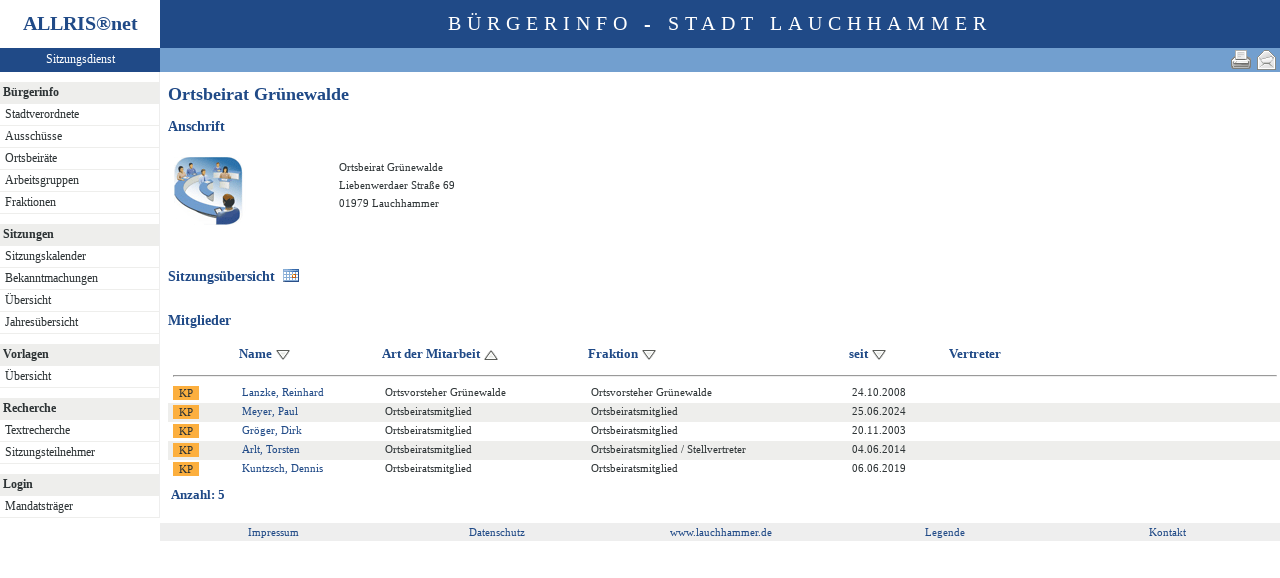

--- FILE ---
content_type: text/html
request_url: https://ratsinformation.lauchhammer.de/bi/au020.asp?history=switch&tsDD=25&tsMM=9&tsYYYY=2014&AULFDNR=3&altoption=&SORT=1am_sskn
body_size: 2825
content:
<?xml version="1.0" encoding="iso-8859-1"?>
<!DOCTYPE html PUBLIC "-//W3C//DTD XHTML 1.0 Transitional//EN" "http://www.w3.org/TR/xhtml1/DTD/xhtml1-transitional.dtd">
<html xmlns="http://www.w3.org/1999/xhtml" xml:lang="de" lang="de">
<head>
	<link rel="stylesheet" href="conf/styles/defaults/styles.css" />
	<meta http-equiv="content-type" content="text/html; charset=iso-8859-1" />
	<title>Ortsbeirat Grünewalde</title>
	<meta name="description" content="ALLRIS net Version 3.9.4SP1 (210504m)" />
	<meta name="language" content="de" />
	<meta name="format-detection" content="telephone=no" />
	<meta name="format-detection" content="date=no" />
	<meta name="format-detection" content="address=no" />
	<meta name="format-detection" content="email=no" />
	<meta name="keywords" content="Ratsinformationssystem, Ratsinfo, Sitzungsdienst, ALLRIS" />
	<meta name="classification" content="Government" />
	<meta name="rating" content="Safe For Kids" />
	<link rel="shortcut icon" type="image/x-icon" href="images/ALLRIS.ico" />
	<link rel="stylesheet" href="conf/_styles.css" />
	<link rel="stylesheet" href="conf/opt/alert/_styles.css" />
	<script type="text/javascript" src="opt/scripting/alert.js"></script>
	<meta name="objectID" content="3" />
	<meta name="infoID" content="33.3940003.210528" />
</head><body ><div>
<div id="allriscontainer" class="au020">
<div id="risleft"><div id="rislogo"><p class="topLogo">ALLRIS<a href="test_dll.asp" target="_blank" <sup>&reg;</sup></a>net</p></div>
<div id="risvari"><p class="topLeft"><a class="topLeft" href="reset.asp" target="_self" title="ALLRIS&reg;net - derzeit 171 Besucher">Sitzungsdienst</a></p></div>
<div id="riswrap"><div id="rismenu"><ul id="menu">
<table width="100%" bgcolor="#ffffff" height="10"></table><li><strong>Bürgerinfo</strong></li>
<li>
	<ul>
	<li><a href="pa021.asp" title="Stadtverordnete">Stadtverordnete</a></li>
	<li><a href="au010.asp?SORTVON=0&SORTBIS=1&T1=Ausschüsse">Ausschüsse</a></li>
	<li><a href="au010.asp?SORTVON=10&SORTBIS=10&T1=Ortsbeiräte">Ortsbeiräte</a></li>
	<li><a href="au010.asp?SORTVON=5&SORTBIS=5&T1=Arbeitsgruppen">Arbeitsgruppen</a></li>
	<li><a href="fr010.asp" title="Fraktionen">Fraktionen</a></li>
	</ul>
</li>
<table width="100%" bgcolor="#ffffff" height="10"></table><li><strong>Sitzungen</strong></li>
<li>
	<ul>
	<li><a href="si010_e.asp" title="Sitzungstermine aller Gremien">Sitzungskalender</a></li>
	<li><a href="do011_x.asp" title="Bekanntmachungen">Bekanntmachungen</a></li>
	<li><a href="si018_a.asp" title="Recherche nach wählbaren Suchkriterien">Übersicht</a></li>
	<li><a href="_si010_jahr.asp?kaldatvonbis=01.01.2025-31.12.2025" title="Sitzungskalender">Jahresübersicht</a></li>
	</ul>
</li>
<table width="100%" bgcolor="#ffffff" height="10"></table><li><strong>Vorlagen</strong></li>
<li>
	<ul>
	<li><a href="vo040.asp?PALFDNRM=99999999&VALFDNRM=99999999" title="Recherche nach wählbaren Suchkriterien">Übersicht</a></li>
	</ul>
</li>
<table width="100%" bgcolor="#ffffff" height="10"></table><li><strong>Recherche</strong></li>
<li>
	<ul>
	<li><a href="yw040.asp" title="Volltextsuche in Vorlagen, Sitzungen und Beschlüssen">Textrecherche</a></li>
	<li><a href="kp040.asp">Sitzungsteilnehmer</a></li>
	</ul>
</li>
<table width="100%" bgcolor="#ffffff" height="10"></table><li><strong>Login</strong></li>
<li>
	<ul>
	<li><a href="https://ratsinformation.lauchhammer.de/ri/reset.asp" title="Passwortgeschützter Bereich" target="_blank">Mandatsträger</a></li>
	</ul>
</li>
</ul>
</div></div>
</div>
<div id="risright"><div id="rishead"><p class="topHeadline">Bürgerinfo - Stadt Lauchhammer</p></div>
<div id="risnavi"><ul id="navi_right">
<li><a href="mailto:?subject=Ratsinformation:%20Ortsbeirat%20Gruenewalde&amp;body=Online-Version%20der%20Seite:%20http://172.31.12.11/bi/au020.asp%3FAULFDNR=3%0D%0A" title="Seite versenden"><img src="images/email_gross.gif" alt="Seite versenden"  /></a></li>
<li><form action="au020.asp?history=switch&tsDD=25&tsMM=9&tsYYYY=2014&AULFDNR=3&altoption=&SORT=1am%5Fsskn" target="_blank" method="post" title="Druckansicht für diese Seite"><input type="image" src="images/print.gif" alt="Druckansicht für diese Seite"  /><input type="hidden" name="AULFDNR" value="3"  /><input type="hidden" name="selfAction" value="Druckansicht für diese Seite"  /></form></li>
</ul>
</div>
<div id="risname"><h1>Ortsbeirat Grünewalde&nbsp;&nbsp;</h1></div>
<div id="risprop"></div>
<div id="rismain"><div id="posOuterLocator"></div><h3>Anschrift</h3>
<table class="tk1" cellspacing="0" cellpadding="1">
	<tr><td><table cellspacing="4" cellpadding="1" border="0">
	<tr>
		<td rowspan="12"><img src="images/gr/gr0.gif" width="150" alt="Ortsbeirat Grünewalde  (Foto fehlt: images/gr/gr89.jpg)" title="Ortsbeirat Grünewalde " /></td>
		<td rowspan="12">&nbsp;</td>
		<td class="text4" colspan="4"></td>
	</tr>
	<tr>
		<td class="text4" colspan="4">Ortsbeirat Grünewalde</td>
	</tr>

	<tr><td class="text4" colspan="4">Liebenwerdaer Straße 69</td></tr>
	<tr><td class="text4" colspan="4">01979 Lauchhammer</td></tr>
	<tr><td colspan="4">&nbsp;</td></tr>
</table>
</td></tr>
</table>
<br  />
<table class="tk1" cellspacing="0" cellpadding="0">
	<tr><td><a href="si018_a.asp?GRA=6"><h3>Sitzungsübersicht&nbsp;&nbsp;<img src="images/date.gif" alt="Sitzungsübersicht" title="Sitzungsübersicht" /></h3></a></td></tr>
</table>
<h3>Mitglieder</h3>

<table class="tl1" cellspacing="0" cellpadding="2" border="0">
	<tr class="zk1">
		<th width="3%"><img src="images/einpix.gif" width="20" height="1" alt=""  /></th>
		<th width="3%"><img src="images/einpix.gif" width="20" height="1" alt=""  /></th>
		<th nowrap="nowrap">Name&nbsp;<a href="/bi/au020.asp?history=switch&amp;tsDD=25&amp;tsMM=9&amp;tsYYYY=2014&amp;AULFDNR=3&amp;altoption=&amp;SORT=1ad_nv"><img class="iso1" src="images/sort1.gif" alt="aufsteigend sortieren"  /></a>&nbsp;</th>
		<th nowrap="nowrap"><span title="aktuell">Art der Mitarbeit</span>&nbsp;<a href="/bi/au020.asp?history=switch&amp;tsDD=25&amp;tsMM=9&amp;tsYYYY=2014&amp;AULFDNR=3&amp;altoption=&amp;SORT=2am_sskn"><img class="iso1" src="images/sort2.gif" alt="absteigend sortieren"  /></a>&nbsp;</th>
		<th nowrap="nowrap"><span title="">Fraktion</span>&nbsp;<a href="/bi/au020.asp?history=switch&amp;tsDD=25&amp;tsMM=9&amp;tsYYYY=2014&amp;AULFDNR=3&amp;altoption=&amp;SORT=1kppartei"><img class="iso1" src="images/sort1.gif" alt="aufsteigend sortieren"  /></a>&nbsp;</th>
		<th nowrap="nowrap"><span title="Beginn der aktuellen Art der Mitarbeit">seit</span>&nbsp;<a href="/bi/au020.asp?history=switch&amp;tsDD=25&amp;tsMM=9&amp;tsYYYY=2014&amp;AULFDNR=3&amp;altoption=&amp;SORT=1mgadat"><img class="iso1" src="images/sort1.gif" alt="aufsteigend sortieren"  /></a>&nbsp;</th>
		<th nowrap="nowrap"><span title="">Vertreter</span><img class="iso1" src="images/einpix.gif" width="16" height="16" alt="" /></th>
	</tr>
	<tr>
		<td colspan="7"><hr  /></td>
	</tr>
	<tr class="zl12">
<td><form action="kp020.asp" method="post" style="margin:0"><input type="hidden" name="KPLFDNR" value="35"  /><input type="hidden" name="tsDD" value="25"  /><input type="hidden" name="tsMM" value="9"  /><input type="hidden" name="tsYYYY" value="2014"  /><input type="hidden" name="history" value="switch"  /><input type="submit" class="il1_kp" value="KP" title="Ortsvorsteher Grünewalde"  /></form></td>
		<td>&nbsp;</td>
<td nowrap="nowrap"><a href="kp020.asp?KPLFDNR=35&amp;tsDD=25&amp;tsMM=9&amp;tsYYYY=2014&amp;history=switch">Lanzke, Reinhard</a></td>
		<td class="text1">Ortsvorsteher Grünewalde</td>
		<td class="text4">Ortsvorsteher Grünewalde</td>
		<td class="text4">24.10.2008</td>
		<td class="text4"></td>
	</tr>
	<tr class="zl11">
<td><form action="kp020.asp" method="post" style="margin:0"><input type="hidden" name="KPLFDNR" value="152"  /><input type="hidden" name="tsDD" value="25"  /><input type="hidden" name="tsMM" value="9"  /><input type="hidden" name="tsYYYY" value="2014"  /><input type="hidden" name="history" value="switch"  /><input type="submit" class="il1_kp" value="KP" title="Ortsbeiratsmitglied"  /></form></td>
		<td>&nbsp;</td>
<td nowrap="nowrap"><a href="kp020.asp?KPLFDNR=152&amp;tsDD=25&amp;tsMM=9&amp;tsYYYY=2014&amp;history=switch">Meyer, Paul</a></td>
		<td class="text1">Ortsbeiratsmitglied</td>
		<td class="text4">Ortsbeiratsmitglied</td>
		<td class="text4">25.06.2024</td>
		<td class="text4"></td>
	</tr>
	<tr class="zl12">
<td><form action="kp020.asp" method="post" style="margin:0"><input type="hidden" name="KPLFDNR" value="38"  /><input type="hidden" name="tsDD" value="25"  /><input type="hidden" name="tsMM" value="9"  /><input type="hidden" name="tsYYYY" value="2014"  /><input type="hidden" name="history" value="switch"  /><input type="submit" class="il1_kp" value="KP" title="Ortsbeiratsmitglied"  /></form></td>
		<td>&nbsp;</td>
<td nowrap="nowrap"><a href="kp020.asp?KPLFDNR=38&amp;tsDD=25&amp;tsMM=9&amp;tsYYYY=2014&amp;history=switch">Gröger, Dirk</a></td>
		<td class="text1">Ortsbeiratsmitglied</td>
		<td class="text4">Ortsbeiratsmitglied</td>
		<td class="text4">20.11.2003</td>
		<td class="text4"></td>
	</tr>
	<tr class="zl11">
<td><form action="kp020.asp" method="post" style="margin:0"><input type="hidden" name="KPLFDNR" value="83"  /><input type="hidden" name="tsDD" value="25"  /><input type="hidden" name="tsMM" value="9"  /><input type="hidden" name="tsYYYY" value="2014"  /><input type="hidden" name="history" value="switch"  /><input type="submit" class="il1_kp" value="KP" title="Ortsbeiratsmitglied"  /></form></td>
		<td>&nbsp;</td>
<td nowrap="nowrap"><a href="kp020.asp?KPLFDNR=83&amp;tsDD=25&amp;tsMM=9&amp;tsYYYY=2014&amp;history=switch">Arlt, Torsten</a></td>
		<td class="text1">Ortsbeiratsmitglied</td>
		<td class="text4">Ortsbeiratsmitglied / Stellvertreter</td>
		<td class="text4">04.06.2014</td>
		<td class="text4"></td>
	</tr>
	<tr class="zl12">
<td><form action="kp020.asp" method="post" style="margin:0"><input type="hidden" name="KPLFDNR" value="103"  /><input type="hidden" name="tsDD" value="25"  /><input type="hidden" name="tsMM" value="9"  /><input type="hidden" name="tsYYYY" value="2014"  /><input type="hidden" name="history" value="switch"  /><input type="submit" class="il1_kp" value="KP" title="Ortsbeiratsmitglied"  /></form></td>
		<td>&nbsp;</td>
<td nowrap="nowrap"><a href="kp020.asp?KPLFDNR=103&amp;tsDD=25&amp;tsMM=9&amp;tsYYYY=2014&amp;history=switch">Kuntzsch, Dennis</a></td>
		<td class="text1">Ortsbeiratsmitglied</td>
		<td class="text4">Ortsbeiratsmitglied</td>
		<td class="text4">06.06.2019</td>
		<td class="text4"></td>
	</tr>
	<tr>
		<td colspan="6"><img src="images/einpix.gif" alt="" width="1" height="1"  /></td>
		<td width="30%"><img src="images/einpix.gif" alt="" width="1" height="1"  /></td>
	</tr>
</table>

<table class="tk1" cellspacing="3" cellpadding="0" border="0">
	<tr class="zk1"><th>Anzahl: 5</th></tr>
</table>

</div>
<br><div id="risfoot"><table width="100%" border="0"><tr align="center">
<td width="20%">  <a href="https://www.lauchhammer.de/impressum/index.php" target="_blank" title="Impressum">Impressum</a></td>
<td width="20%"><a href="https://www.lauchhammer.de/datenschutz/index.php" target="_blank" title="Datenschutz">Datenschutz</a></td>
<td width="20%"><a href="https://www.lauchhammer.de" target="_blank" title="www.lauchhammer.de">www.lauchhammer.de</a></td>
<td width="20%"><a href="legende.asp" title="Legende">Legende</a></td>
<td width="20%"><a href="mailto:info@lauchhammer.de" target="_blank" title="eMail Kontakt">Kontakt</a></td>
</tr></table>
</div>
</div>
</div>
<br></div></body>
</html>


--- FILE ---
content_type: text/css
request_url: https://ratsinformation.lauchhammer.de/bi/conf/styles/defaults/styles.css
body_size: 945
content:
/*

	styles.css		Default-Werte für neu eingeführte CSS-Styles
	(conf/styles/defaults)

	History
	190709	3.9.4		Erstfassung


*********************************************************************************************************************

	!!! Bitte ändern Sie nichts in dieser Datei !!!
	!!! Die Datei wird bei einem Update von ALLRIS net überschrieben !!!
	
	Wenn Sie Styles aus dieser Datei anpassen wollen, kopieren Sie den betreffenden Block ganz oder teilweise
	in die Konfigurationsdatei con/_styles.css und nehmen sie die gewünschten Änderungen dort vor. Durch die
	festgelegte Lade-Reihenfolge im <head>-Bereich der ALLRIS net-Seite überschreiben die so angepassten
	Definitionen aus conf/_styles.css die Default-Werte aus der vorliegenden Datei conf/styles/defaults/styles.css.
	
*********************************************************************************************************************

*/


#rismain .roundedBorder {
	border: thin solid #cccccc;
	-moz-border-radius: 1em;
	-webkit-border-radius: 1em;
	-khtml-border-radius: 1em;
	border-radius: 1em;
}

#rismain .compBox {
	max-width: 800px;
	margin-top: 10px;
	margin-bottom: 10px;
	padding: 10px 10px 10px 10px;
	line-height: 1.667em;
}

#rismain .compBoxNoBorder {
	max-width: 820px;
	margin-top: 10px;
	margin-bottom: 10px;
	padding: 10px 0px 10px 0px;
	line-height: 1.667em;
}

#rismain .noPadding {
	padding: 0px 0px 0px 0px;
}

#rismain .textCenter {
	text-align: center;
}

#rismain .compRow {
	overflow: hidden;
	width: 100%;
	display: inline-block;
	margin: 4px 0;
}

#rismain .compColTitle, #rismain .compColEntry, #rismain .compColEntry2, #rismain .compColEntry3 {
	float: left;
}

#rismain .compColTitle {
	min-width: 18%;
}

#rismain .compColEntry {
	min-width: 32%;
	max-width: 32%;
}

#rismain .compColEntry2 {
	width: 100%;
}

#rismain .compColEntry3 {
	max-width: 82%;
}

#rismain .expcol img {
	padding: 1px;
	float: right;
}

#rismain legend {
	color: #808080;
	font-weight: bold;
}

#rismain .label {
	vertical-align: top;
	text-align: left;
	font-weight: bold;
}



/**************** Prozentbalken *********************/
#rismain .percentblock-on.nogfx {
	line-height: 2em;
	width: 2.5em;
	text-align: center;
	border: thin solid #729fcf;
}

#rismain .percentblock-on.nogfx .bg {
	display: block;
	margin-bottom: -2em;
	background: #fff;
}

#rismain .percentblock-on.nogfx .bar {
	display: block;
	background: #ced1e4;
	margin-bottom: -2em;
}

#rismain .percentblock-on.nogfx .value {
	visibility: hidden;
}





--- FILE ---
content_type: text/css
request_url: https://ratsinformation.lauchhammer.de/bi/conf/_styles.css
body_size: 5625
content:
/*	_styles.css	Externe CSS2-Styles für ALLRIS net					*/

/*	History:										*/
/*	081120	3.8.2	Includes für Layout und Links, thematisch geordnet			*/
/*	071126	3.8.0	Einheitliches Aussehen der Buttons und Icons in Linklisten		*/
/*	030623	3.7.1SP2	Neu: calMarkC, calMark, input.notiz, .zl16, .zl1m		*/
/*	020911	3.7.1	input.ib1 für z.B. Einladung, Bekanntmachung, Pressemitteilung angepaßt	*/
/*	020522	3.7.1	CSS2-kompatibel, keine Unterscheidung zwischen Browsertypen mehr	*/
/*	010611	3.6.1										*/
/*	010411	3.5.3	SP2 PreRelease Neuer Kalender Monatsauswahl				*/

/*	Falls Sie diese Datei ändern möchten, empfehlen wir die Änderungen zu kommentieren.
	Nutzen Sie dazu die Kommentare für Styles, so wie hier gezeigt (z.B. auch mehrzeilig).	*/

/*	Hinweis zu Styles, die auf eine URL (z.B. image) verweisen:
	Die URL muß relativ zur Stylesheetdatei (nicht realtiv zur Seiten-URL) gewählt werden!
	(Beachten Sie die Beispiele für eine Image-URL in .re1 und .re2)			*/


/* ============================================================================ */
/*	Wichtiger Hinweis zur Einhaltung von Normen:				*/
/*	Die gewünschte Anzeige wird mit um so größerer Wahrscheinlichkeit	*/
/*	unabhängig vom Browsertyp beim Benutzer sein, je genauer die Standards	*/
/*	für Styles								*/
/*		- von der Webapplikation					*/
/*		- vom Browser (Typ und Version)					*/
/*	eingehalten werden.							*/
/*	Mit der Auslieferung von ALLRIS net entspricht die vorliegende Datei	*/
/*	dem CSS2-Standard des W3C. Falls Sie an dieser Datei Änderungen		*/
/*	vornehmen, sollten Sie abschließend prüfen lassen, ob die Datei auch	*/
/*	mit den eingebrachten Änderungen weiterhin diesen Normen genügt.	*/
/*	Nutzen Sie dazu den Validierungsservice des W3C:			*/
/*		http://jigsaw.w3.org/css-validator/validator-upload.html	*/
/* ============================================================================ */


/*
	Die Auswahl von Farben sollte aus einer Palette erfolgen.
	Beispiel (hier als Vorschlag genutzt):
	http://tango.freedesktop.org/Tango_Icon_Theme_Guidelines#Color
	(Die Sättigungen low/medium/high entstammen der Tango-Palette.
	Die Sättigungen 6%, 15%, 25% und 50% wurden hier zusätzlich eingeführt,
	um zur Palette kompatible Pastelltöne abbilden zu können.)
	
					Saturation
						ALLRIS Pastell				Original Tango
                  6%     15%     25%     50%     low    medium   high

	Butter        -     fcf8d5  fcf5bd  fcee7e  fce94f  edd400  c4a000
	Orange		  -       -     fce2bd  fcc97e  fcaf3e  f57900  ce5c00
	Chocolate	fcf6ed	e9dbc5  e9d2af  e9d1ac  e9b96e  c17d11  8f5902
	Chameleon	  -       -     c6e2aa  a9e271  8ae234  73d216  4e9a06
	Sky Blue	  -     b0bfcf  9bb4cf    -     729fcf  3465a4  204a87
	Plum		  -       -       -       -     ad7fa8  75507b  5c3566
	Scarlet Red	  -       -     efb3b3  ef7878  ef2929  cc0000  a40000
	Aluminium	  -     eeeeec  d3d7cf  babdb6  888a85  555753  2e3436

			(Zum Ansehen s.a. images/skin/tangocolors.htm)
			
	Alternative Palette: http://wiki.kde.org/tiki-index.php?page=Colors			


	Da Farben teilweise auch über Konfigurationsvariablen gesteuert werden,
	sollten diese in conf/_standards.asp an die gewählte Palette angepaßt
	werden. Vorschlag für Tango:
	
	' TOP 
	TOP_Info_Beginn = " <span style=""color: #888a85"" title=""Zusatzinfo"">(" ' Anzeige der Zusatzinfo für einen TOP	
	
	' Sitzung
	SI_farbe_NG = "#8ae234"			' Nachtrags-TOP kennzeichnen

	' Textrecherche
	TR_farbe_suchwort= "#fce94f"		' Suchwort/Verweis farbig hervorheben
	TR_farbe_undwort = "#8ae234"
	TR_farbe_oderwort= "#efb3b3"
	TR_farbe_notiz = "#fce94f"			
	TR_farbe_news = "#efb3b3"

	' VO-Client
	VOCL_farbe_mandatory = "#fce94f"	' Farbe für Pflichtfelder

	' Farbkodierung für Status
	STATE_col_red = "#cc0000"
	STATE_col_yellow = "#edd400"
	STATE_col_green = "#73d216"
	STATE_col_white = "#ffffff"
	STATE_col_gray = "#babdb6"
	STATE_col_black = "#2e3436"

	' Farbkodierung für Beratungsfolgestatus (bfstat) 
	BFST_col_Unknown = STATE_col_white	' Unbekannt = weiß 
	BFST_col_Done = STATE_col_white		' Erledigt(typisch: Beschluß) - nichts mehr zu tun = weiß 
	BFST_col_Scheduled = STATE_col_green	' Bereit, beraten zu werden und einer TO zugeordnet = grün 
	BFST_col_Ready = STATE_col_yellow	' Bereit, beraten zu werden aber noch nicht auf einer TO = gelb (BHB: grün) 
	BFST_col_Waiting = STATE_col_red	' Wartet auf noch nicht erledigte vorgelagerte bfnum = rot 
	BFST_col_Interrupting = STATE_col_gray	' Automatischer Ablauf nach diesem Schritt unterbrochen. Bedienereingriff erforderlich = grau (BHB: rot) 
	BFST_col_Interrupted = STATE_col_gray	' Automatischer Ablauf durch einen vorherigen BF-Schritt mit STBF_Interrupting unterbrochen. Bedienereingriff erforderlich = grau (BHB: rot) 
	BFST_col_Stopping = STATE_col_white	' BF soll auf unbegrenzte Zeit (i.d.R. für immer) nach diesem Schritt stehenbleiben. = weiß 
	BFST_col_Stopped = STATE_col_black	' BF-Schritt ist durch einen vorherigen BF-Schritt mit STBF_Stopping blockiert = schwarz
	
 */

/* ============================================================================ */
/*	1. Positionsbezogene Styles						*/
/*		- beziehen sich auf anzuzeigende Datengruppierung		*/
/*		- sind frei benennbar						*/
/*		- sind hier zu erkennen am vorangestellten Punkt		*/
/*		  z.B.	hier	.text1						*/
/*			für	<td class="text1">	im Text der HTML-Seite	*/
/*		- Anwendung kann auf bestimmte Tags beschränkt werden		*/
/*		  z.B.	hier	td.start	bedeutet			*/
/*			Style 	.start		nur für <td> - Tags		*/
/*		- Der Kontext für einen Style kann definiert sein		*/
/*		  z.B.	hier	.zk1 th		bedeutet			*/
/*			Style für ein <th>, das in einem Element enthalten ist,	*/
/*			das mit .zk1 formatiert ist				*/
/* ============================================================================ */


/* ==================================================================== */
/*	Grundsätzlicher Seitenaufbau					*/
/* ==================================================================== */
@import "_styles_layout.css";


/* ==================================================================== */
/*	Navigation							*/
/* ==================================================================== */
@import "_styles_navi.css";


/* ==================================================================== */
/*	Grundsätzlicher Seitenaufbau					*/
/* ==================================================================== */

/*	Beachte auch #rislogo, #rishead	(_styles.layout.css)		*/
.topLogo,
.topHeadline	{
	padding-top: 12px;
	font-size: 20px;
	text-align: center;
}

.topLogo 	{
	font-weight: bold;
	color: #204a87;
}

.topHeadline 	{
	text-transform: uppercase;
	color: #ffffff;
	letter-spacing:6px;
}

/*	Beachte auch #risvari (_styles.layout.css)			*/
.topLeft 	{
	color: #ffffff;
	font-size: 12px;
	text-align: center;
	padding-top: 4px;
}


/* ============================================================================ */
/*	Tag-bezogene Styles							*/
/* ============================================================================ */

body		{
	/*	Es sollte eine für die gesamte Website einheitliche Schriftart
		genutzt werden. U.g. Schriftarten wurde mit ALLRIS net erprobt	*/
	/*	font-family: Verdana;	*/
	/*	font-family: Arial;	*/
	font-family: Verdana;
	font-size: 12px;
	background-color: #ffffff;
	color: #2e3436;
	margin: 0;
}

h1,
h2,
h3,
h4,
h5	{
	text-align: left;
	color: #204a87
}

h1	{
	font-size: 18px;
}

h2	{
	font-size: 16px;
}

h3	{
	font-size: 14px;
}

h4	{
	font-size: 12px;
	font-weight: bold;
}

h5	{
	font-size: 11px;
	font-weight: normal;
}

hr	{
	color: #2e3436;
}

img	{
	border: 0px
}

th	{
	font-size: 13px;
	font-weight: bold;
	text-align: left;
	color: #204a87;
	}
	

td	{
	font-size: 11px;
}

p		{
	margin-top: 0px;
	margin-bottom: 5px;
}

form	{
	margin: 0;
}




/* ==================================================================== */
/*	Allgemeine Gestaltungselemente 					*/
/* ==================================================================== */

input,
button,
select,
textarea	{
	font-family: Verdana;
	font-size: 11px;
	background-color: #fcf6ed;
	border-width: 1px;
}


/*	Bild-Link in Auflistungsüberschrift:
	Sortierfunktion auslösen				*/
.iso1		{
	width: 16px;
	height: 16px;
	vertical-align: middle;
}

/*	kb1	Bezeichner im Kopfteil von Seiten
	(z.B. Vorlagenkopf)					*/
/*	kb2	Bezeichner in Auswahlseiten
	(z.B. Statistiken.Auswahl Zeitraum)			*/
.kb1,
.kb2	{
	vertical-align: top;
	text-align: left;
	font-weight: bold;
}
		
/*	Markierung "Belegung" z.B. Räume			*/
.mark2		{
	background-color: #8ae234;
}
		
/*	Markierung "Konflikt" z.B. Räume			*/
.mark3		{
	background-color: #ef2929;
}
		
/*	Notiz, z.B. für Aktenmappe				*/
input.notiz	{
	background-color: #fce94f;
	height: 20px;
	border: 1px solid #888a85;
	padding-left: 4px;
	vertical-align: middle;
}

/*	Buchstabenregister - inaktiver (ausgewählter) Buchstabe	*/
.re1		{
	background: URL(../images/reg4.gif) no-repeat;
	font-size: 8pt;
	font-weight: bold;
	color: #2e3436;
}

/*	Buchstabenregister - aktiver (wählbarer) Buchstabe	*/
.re2		{
	background: URL(../images/reg3.gif) no-repeat;
	font-size: 8pt;
	font-weight: bold;
	color: #729fcf;
}

.risdeco	{
}

/*	Select-Box für Textrecherche-Index			*/
.searchindex 	{
	font-size: 8pt;
	height:166px;
}

/*	Eingabefeld für Suchworte Textrecherche			*/
input.searchword	{
	width:263px;
}

/*	Submit-Buttons des Web-Clients			*/
.wcs	{
	width:100px;
}


/* ==================================================================== */
/*	Texte								*/
/* ==================================================================== */
		
/*	Betreff-/Bezeichnungstext
	(wichtiger Text in einer Auflistung oder Beschreibung)	*/
.text1,
.text2,
.text3,
.text4,
.text8		{
	text-align: left;
	vertical-align: top;
}

/* swo	Datum/Uhrzeit und Ähnliches
.text2		{white-space: nowrap;
} */

/*	Statustext (z.B. öffentlich/nichtöffentlich)		*/
.text3		{
}

/* swo	Erläuterungstext (z.B. zum Amt, zu text1-Elementen)	*/
.text4		{white-space: nowrap;
}

/*	Rechtsbündige Anzeige von Zahlen
	(z.B. in statistischen Tabellen)			*/
.text5		{
	text-align: right;
	vertical-align: top;
}

/*	Programmtext (z.B. in Anmeldefenstern)			*/
.text8		{
}
		

/* ==================================================================== */
/*	Tabellen							*/
/* ==================================================================== */
		
/*	Kopfdatenbereich: Tabellenzelle, die Kopfteil
	von Seiten (z.B. Vorlagenkopf) enthält			*/
.ko1		{
	width: 80%;
	vertical-align: top;
}

/*	Kopfdatenbereich Zwischenraum zu me1			*/
.ko2		{
	width: 5%;
}

/*	Tabellenfeld für Link-Icon				*/
td.lb1		{
	vertical-align: top;
}
		
/*	Menübereich-Tabellenzelle für Links,
	z.B. Link zu Dokumenten					*/
.me1		{
	vertical-align: top;
	width: 15%;
}

/*	Tabelle Auswahl/Anmeldung z.B. Amt auswählen		*/
.ta1		{
	width: 500px;
	border: 1px;
}  

/*	Tabelle Formularfelder - um Einstellungen vorzunehmen
	(z.B. Datumsbereich in Statistiken)			*/
.tf1		{
	border: 0px;
}

/*	Kopf einer Auswahl/Anmeldungsseite			*/
.titlebar	{
	font-weight: bold;
       	background-color: transparent;
	color: #204a87;
}

/*	Tabelle für Kopfdatenbereich
	(z.B. Vorlagenkopf)					*/
.tk1		{
	border: 0px;
}

/*	Tabelle für Auflistungen
	(z.B. Sitzungskalender, Tagesordnung)			*/
.tl1		{
	width: 100%;
	border: 0px;
}

/* swo Sitzungskalender	*/
.tl1 td		{
	padding-right: 3px;
	padding-left: 5px;
	padding-top: 2px;
	padding-bottom: 2px;
}

/*	Tabelle für Listen in der Auflistung
	(z.B. TOPs in Niederschrift)				*/
.tl2		{
	border: 0px;
}

/*	Bei Nutzung der DECO soll der Inhalt den von der DECO-
	Tabelle aufgespannten Raum vollständig füllen. Kommen
	.tf1, .tk1, .tl1 außerhalb der DECO zur Anwendung, 
	sollen sie ihrerseits nicht 100% beanspruchen, weil das
	zu Layout-Problemen in IE 6 führt (ragt rechts heraus).
	Kompromiß: Inhalte, die nicht die volle Breite benötigen,
	zeichnen ihre Zeile nicht bis zum rechten Rand durch.	*/
.risdeco .tf1,
.risdeco .tk1,
.risdeco .tl1	{
	width: 100%;
	border: 0px;
}

/*	Tabelle Monatsüberblick (z.B. Räume)			*/
.tm1		{
	border: 0px;
}

/*	Tabelle Print-Ansicht (z.B. Statistiken)		*/
.tp1		{
	width: 600px;
	border: 1px;
}

/*	Tabelle Buchstabenregister, Eingabedialog Recherche	*/
.tr1		{
	border: 0px;
	background-color: #eeeeec; 
}

/*	Tabelle Weitergabeinformationen
	(z.B. in weitergegebener Vorlage eingeblendet)		*/
.tw1		{
	background-color: #FFFACD;
	color: black;
	border-color: #D3D3D3;
	border-style:ridge;
	border-width:2px;
}

/*	Zeile in Auflistungen - Kopfzeile (enthält <th>-Bereich)*/
tr.zk1		{
	text-align: left;
	font-weight: bold;
}

/*	(Contextual Selector: "th in .zk1")
.zk1 th		{
	background-color: silver;
	color: #204a87;
}


/* ==================================================================== */
/*	Zeilen in Auflistungen (z.B. Sitzungskalender)			*/
/* ==================================================================== */

.zl11,
.zl12,
.zl16,
.zl17,
.zl1m,
.zl21,
.zl9		{
	vertical-align: top;
	color: #2e3436;
}

.zl17		{
	vertical-align: top;
	color: #ffffff;
}


/*	Erste/ungeradzahlige (i.d.R. dunklere) Zeile		*/
.zl11		{
	background-color: #eeeeec;
}
		
/*	Alternierende/geradzahlige (i.d.R. hellere) Zeile	*/
.zl12		{
	background-color: #ffffff;
}

/*	Zeile in Auflistungen - andere Farbe zu zl1/2
	 - Samstag im Kalender
	 - Ergebnisse Textrecherche
	   (Zwischenüberschrift Erweiterte Suche)		*/
.zl16 		{
	background-color: #b0bfcf;
	/*	alternativ rot:	background-color: #efb3b3;	*/
}

/*	Zeile in Auflistungen - andere Farbe zu zl1/2
	 - Sonntag im Kalender					*/
.zl17		{
	background-color: #729fcf;
	/*	alternativ rot:	background-color: #ef7878;	*/
}

/*	Zeile in Auflistungen - andere Farbe zu zl1/2
	(z.B. Markierte Tage im Kalender)			*/
.zl1m		{
	background-color: #e9d2af;
}

/*	Zeile in tl2	*/
.zl21		{
}

/*	Zeile in Auflistung als Alternative zu zl11 und zl12	*/
.zl9		{
}
		
/*	zr1	Zeile in Wortauflistungen - Beschlussbuch	*/
/*	zw1	Zwischenüberschrift1 in Auflistungen		*/
/*	zw2	Zwischenüberschrift2 in Auflistungen		*/
.zr1,
.zw1,
.zw2	{
	vertical-align: top;
	background-color: #d3d7cf;
	font-weight: bold;
}

.zr1,
.zw1	{
	font-weight: bold;
}
		

/* ==================================================================== */
/*	Kalender zur Monatsauswahl 					*/
/* ==================================================================== */

/*	Jahreszahl oder Monatsname				*/
/*	Dieses Jahr						*/
.calHeaderYM	{
	font-weight: bold;
	background-color: #babdb6;
	color: #ffffff;
}
		
/*	Jedes zweite Jahr anders				*/
.calHeaderYMAlternating	{
	font-weight: bold;
	background-color: #ffffff;
	color: #babdb6;
}
		
/*	Der heutige Monat hervorgehoben				*/
.calHeaderYMSelected	{
	font-weight: bold;
	background-color: #eeeeec;
}
		
/*	Präfix							*/
/*		H:		Header				*/
/*		(ohne):		Tag im Kalender			*/
/*	Tage in der Woche					*/
/*		Week:		Tag ohne Besonderheiten		*/
/*		Sat:		Samstag				*/
/*		Sun:		Sonntag				*/
/*		Mark:		Markierter Tag			*/
/*		Dim:		Kein Tag dieses Monats		*/
/*				(ggf. vorgezogen aus Folgemonat)*/
/*	Tage im Monat						*/
/*		C:		Der heutige Monat		*/
/*		(sonst):	Jeder andere Monat		*/

.calHWeekC,
.calHSatC,
.calHSunC,
.calHWeek,
.calHSat,
.calHSun,
.calMarkC,
.calMark	{
	background-color: #e9d2af;
}


.calWeekC,
.calWeek	{
	background-color: #fcf5bd;
}
		
.calSatC,
.calSat		{
	background-color: #efb3b3;
}
		
.calSunC,
.calSun		{
	background-color: #ef7878;
}
		
.calDim,
.calDimSat,
.calDimSun	{
	background-color: #babdb6;
}

.calWeekC,
.calSatC,
.calSunC,
.calMarkC,
.calHWeekC	{
	color: #2e3436;
}
		
.calWeek,
.calSat,
.calSun,
.calMark,
.calHWeek	{
	color: #555753;
}

.calDimSat,
.calHSatC,
.calHSat	{
	color: #ef2929;
}

.calDimSun,
.calHSunC,
.calHSun	{
	color: #cc0000;
}
		
.calDim		{
	color: #ffffff;
}
		

/* ==================================================================== */
/*	Nur für Entwicklung/Test (nicht für Produktion nutzen)		*/
/* ==================================================================== */

/*	Debug-Texte im Debug-Modus				*/
.debug1		{
	font-size: 8pt;
	background-color: white;
	color: #a40000;
}
		


--- FILE ---
content_type: text/css
request_url: https://ratsinformation.lauchhammer.de/bi/conf/_styles_layout.css
body_size: 1190
content:
/*	_styles.css	Externe CSS2-Styles für ALLRIS net Layout				*/

/*	History:										*/
/*	081112	3.8.2	Erstfassung								*/

/* ============================================================================ */
/*										*/
/*	Layout der Seite (einheitlich für alle Seiten)				*/
/*										*/
/*	rislogo		Logo oder Stadtwappen					*/
/*	rishead		Überschrift für gesamte Website				*/
/*	risvari		Variabler Bereich unter Logo oder links der Navigation	*/
/*	risnavi		Hauptnavigation						*/
/*	rismenu		Menü links (eingepackt in riswrap)			*/
/*	risname		Überschrift für wechselnden Seiteninhalt		*/
/*	risprop		Eigenschaften des dargestellten Objekts		1)	*/
/*	rismain		Seiteninhalt						*/
/*	risfoot		Abspann							*/
/*										*/
/*			1) z.Zt.	 nicht genutzt				*/
/*										*/
/* ============================================================================ */

/*	Linke Spalte						*/
div#risleft {
	background-color:  #eeeeee;
    position: absolute;
    top: 0px;
    left: 0px;
    width: 160px;
}

div#rislogo {
    width: 160px;
}

div#risvari	{
    width: 160px;
}

/*	Wrapper für rismenu
	(hält z.B. margin zu risnavi/risname/risprop/rismain)	*/
div#riswrap	{
	width: 159px;
	position: relative;
	z-index: 2;
}

div#rismenu	{
}

/*	Rechte Spalte						*/
div#risright {
	background-color:  #ffffff;
	margin-left: 160px;
}

/*	Standard-Textfluß					*/
div#risname,
div#risprop,
div#rismain	{
	padding-left: 8px;
	position: relative;
	z-index: 1;
}

div#risfoot	{
	background-color:  #eeeeee;
	margin-top: 2px;
}

/*	Erste Zeile						*/
div#rislogo,
div#rishead	{
	height: 48px;
}

/*	Zweite Zeile						*/
div#risvari,
div#risnavi	{
	height: 24px;
}

/* ============================================================================ */
/*										*/
/*	Sonstige Eigenschaften der Seitenbausteine				*/
/*										*/
/* ============================================================================ */
div#rislogo	{
	background-color:  #ffffff;
}

div#rishead	{
	background-color:  #204a87;
}
		
div#risvari	{
	background-color:  #204a87;
}

div#risnavi	{
	text-align: right;
	background-color:  #729fcf
}

div#rismenu	{
}

div#risname	{
}

div#risprop	{
}

div#rismain	{
	
}

/* ============================================================================ */
/*										*/
/*	Inhalte von Seitenbausteinen						*/
/*										*/
/* ============================================================================ */

/*	Foto zur Adresse		(z.Zt. nicht genutzt)			*/
div#prop_img	{
	float: left;
	width: 150px;
	padding-bottom: 4px;
}

/*	Adresse				(z.Zt. nicht genutzt)			*/
div#prop_adr	{
	margin-left: 150px;
	padding-left: 4px;
	padding-bottom: 4px;
}

/*	Aktion, z.B. Datumsfilter	(z.Zt. nicht genutzt)			*/
div#prop_act	{
	clear: left;
	padding-bottom: 4px;
}


/* ============================================================================ */
/*										*/
/*	Seitenabspann								*/
/*										*/
/* ============================================================================ */
/*	Footer links				*/
div#foot_left	{
}

/*	Footer mitte				*/
div#foot_center	{
	float: right;
	width: 33%;
}

/*	Footer rechts				*/
div#foot_right	{
	float: right;
	width: 33%;
}

div#foot_left,
div#foot_center,
div#foot_right	{
	height: 20px;
	text-align: center;
	padding-top: 4px;
	white-space: nowrap;
}

/* ============================================================================ */
/*										*/
/*	Alternativ für Darstellung ohne Menü/in der Druckansicht		*/
/*	(S. dazu Nutzung von rawSuffix in conf/_beginpage.asp - 		*/
/*	Styles können zusätzlich auch medienabhängig gemacht werden.)		*/
/*										*/
/* ============================================================================ */
div#risright_raw {
}

div#risname_raw,
div#risprop_raw,
div#rismain_raw	{
	padding-top: 8px;
}

div#risfoot_raw	{
	background-color:  #eeeeee;
	margin-top: 2px;
}

div#foot_center_raw {
	text-align: center;
	padding-top: 40px;
	white-space: nowrap;
	background-color:  #ffffff;
}



--- FILE ---
content_type: application/javascript
request_url: https://ratsinformation.lauchhammer.de/bi/opt/scripting/alert.js
body_size: 2216
content:
function info(id, title, text, map) {
	message(id, title, text, map, null, false);
}

// wg. Kollision mit JS-confirm()
function conffirm(id, title, text, map) {
	var mergedMap = {button_title_2:"Abbrechen"};
	if (map) mergedMap = mergeMaps(map, mergedMap);
	message(id, title, text, mergedMap, null, true);
}

function option(id, title, text, map) {
	var mergedMap = {button_title_1:"Ja", button_title_2:"Nein", button_title_3:"Abbrechen"};
	if (map) mergedMap = mergeMaps(map, mergedMap);
	message(id, title, text, mergedMap, null, true);
}

function input(id, title, text, value, selected, map) {
	var mergedMap = {button_title_2:"Abbrechen"};
	if (map) mergedMap = mergeMaps(map, mergedMap);
	message(id, title, text, mergedMap, value, true);
	if (selected) {
		var input = document.getElementById('msgIn');
		if (input) {
			input.focus();
			input.select();
		}
	}
}

function message(id, title, text, map, value, checkClickResult) {
	var mergedMap = {button_title_1:"Ok", button_title_2:"", button_title_3:"", button_value_1:"1", button_value_2:"2", button_value_3:"3", button_href_1:"", button_href_2:"", button_href_3:"", button_image:"", left:-1, top:-1, width:-1, height:-1};
	if (map) mergedMap = mergeMaps(map, mergedMap);
	var msgDiv = document.getElementById("msgPane");
	if (msgDiv) {
		document.body.removeChild(msgDiv)
	}
	msgDiv = document.createElement("DIV");
	msgDiv.id = msgDiv.className="msgPane";
	document.body.appendChild(msgDiv);

	var pos = getPosition();
	maxLineWidth = Math.max(getLineWidth(title), getLineWidth(text)) * 6;
	if (mergedMap.width == -1) {
		mergedMap.width = maxLineWidth;
	}
	if (mergedMap.left == -1) {
		mergedMap.left = parseInt(pos[0] + (pos[2] - mergedMap.width) / 2);
	}
	msgDiv.style.width = mergedMap.width + "px";
	msgDiv.style.left = mergedMap.left+"px";

	var htmlButton1, htmlButton2, htmlButton3
	if (mergedMap.button_image == '') {
		var hrefButton1 = mergedMap.button_href_1 == '' ? '" onclick="retrieveClickResult(' + id + ', ' + (checkClickResult ? mergedMap.button_value_1 : 0) + ');return false;"' : mergedMap.button_href_1;
		var hrefButton2 = mergedMap.button_href_2 == '' ? '" onclick="retrieveClickResult(' + id + ', ' + (checkClickResult ? mergedMap.button_value_2 : 0) + ');return false;"' : mergedMap.button_href_2;
		var hrefButton3 = mergedMap.button_href_3 == '' ? '" onclick="retrieveClickResult(' + id + ', ' + (checkClickResult ? mergedMap.button_value_3 : 0) + ');return false;"' : mergedMap.button_href_3;

		htmlButton1 = (mergedMap.button_title_1 == '' ? ''  : '<a href="' + hrefButton1 + '">' + mergedMap.button_title_1 + '</a>');
		htmlButton2 = (mergedMap.button_title_2 == '' ? ''  : '<a href="' + hrefButton2 + '">' + mergedMap.button_title_2 + '</a>');
		htmlButton3 = (mergedMap.button_title_3 == '' ? ''  : '<a href="' + hrefButton3 + '">' + mergedMap.button_title_3 + '</a>');
	} else {
		htmlButton1 = '';
		htmlButton2 = '<img src=\'' + mergedMap.button_image + '\'>';
		htmlButton3 = '';
	}
	var htmlButtons = ((htmlButton1 + htmlButton2 + htmlButton3).length > 0) ? '<div class="button">' + htmlButton1 + '&nbsp;&nbsp;' + htmlButton2 + '&nbsp;&nbsp;' + htmlButton3 + '</div>' : '';
	var htmlInput = (value ? '<div class="input"><input type="text" name="msgIn" id="msgIn" value="' + value + '" size="' + Math.round(mergedMap.width / 6.5) + '" maxlength="100"/></div>' : '');
	msgDiv.innerHTML = (title==''?'':'<div class="title">'+title+'</div><div class="close"><a href="#" onclick="hideMsg();">x&nbsp;</a></div>')+'<div class="body">'+text+'</div>' + htmlInput + htmlButtons;

	if (mergedMap.top == -1) {
		mergedMap.top = parseInt(pos[1] + (pos[3] - (msgDiv.offsetHeight || msgDiv.pixelHeight)) / 2);
	}
	if (mergedMap.height > 0) {
		msgDiv.style.height = mergedMap.height + "px"
	}
	msgDiv.style.top = mergedMap.top+"px";
	msgDiv.style.display = "block";
	msgDiv.style.zIndex = 1000;
}

function mergeMaps(map1, map2) {
	for (var elem in map2) {
		if (elem in map1) {
			continue
		}
		map1[elem] = map2[elem]
	}
	return map1
}

function getLineWidth(msg) {
	if (msg) {
		var lines = msg.split("<br />");
		if (lines.length <= 1) {
			lines = msg.split("<br>")
		}
		if (lines.length <= 1) {
			return msg.replace(/<(?:.|\s)*?>/g,"").length
		}
		var maxWidth = 0;
		for (var i=0; i<lines.length; i++) {
			var line = lines[i].replace(/<(?:.|\s)*?>/g,"");
			if (line.length > maxWidth) {
				maxWidth = line.length;
			}
		}
		return maxWidth;
	} else {
		return 0;
	}
}

function getPosition() {
	var dimX=0,dimY=0,offX=0,offY=0;
	if (typeof window.innerWidth=="number") {
		dimX = window.innerWidth;
		dimY = window.innerHeight
	} else {
		if (document.documentElement&&(document.documentElement.clientWidth || document.documentElement.clientHeight)) {
			dimX = document.documentElement.clientWidth;
			dimY = document.documentElement.clientHeight
		} else {
			if (document.body && (document.body.clientWidth || document.body.clientHeight)) {
				dimX = document.body.clientWidth;
				dimY = document.body.clientHeight
			}
		}
	}
	if (typeof window.pageYOffset=="number") {
		offY = window.pageYOffset;
		offX = window.pageXOffset
	} else {
		if (document.body && (document.body.scrollLeft || document.body.scrollTop)) {
			offY = document.body.scrollTop;
			offX = document.body.scrollLeft
		} else {
			if (document.documentElement && (document.documentElement.scrollLeft || document.documentElement.scrollTop)) {
				offY = document.documentElement.scrollTop;
				offX = document.documentElement.scrollLeft
			}
		}
	}
	return[offX,offY,dimX,dimY]
}

function hideMsg() {
	document.body.removeChild(document.getElementById('msgPane'));
}

function retrieveClickResult(id, clicked, input) {
	var value;
	var input = document.getElementById('msgIn');
	if (input) {
		value = input.value;
	}
	document.body.removeChild(document.getElementById('msgPane'));
	if (clicked > 0) {
		checkClickResult(id, clicked, value);
	}
}

function checkClickResult(id, clicked, value) {
}


function showPlayer(src, text) {
	var msgDiv = document.getElementById("msgPane");
	if (msgDiv) {
		document.body.removeChild(msgDiv)
	}
	msgDiv = document.createElement("DIV");
	msgDiv.id = msgDiv.className="msgPane";
	document.body.appendChild(msgDiv);
	var pos = getPosition();
	var width = 320;
	var playerLeft = parseInt(pos[0] + (pos[2] - width) / 2);
	msgDiv.style.width = width + "px";
	msgDiv.style.left = playerLeft + "px";
	var txtDiv = '';
	if (text && (text.length > 0)) {
		txtDiv = '<div>' + lbToBr(text) + '</div>';
	}
	msgDiv.innerHTML = '<div class="title">Wortbeitrag</div><div class="close"><a href="javascript:hidePlayer();">x&nbsp;</a></div><div class="body"><video controls width="320" id="mediaPlayer"><source src="' + src + '">Ihr Browser unterstützt keine Video/Audio-Ausgabe</video></div>' + txtDiv;
	//msgDiv.innerHTML = '<div class="title">Wortbeitrag</div><div class="close"><a href="javascript:hidePlayer();">x&nbsp;</a></div><div><img src="<%= IMG_DIR %>einpix.gif" width="1" height="10" alt=""<%= xe %>></div><div class="body"><audio controls width="320" id="mediaPlayer"><source src="' + src + '">Ihr Browser unterstützt keine Audio-Ausgabe</audio></div>' + txtDiv;
	var playerTop = parseInt(pos[1] + (pos[3] - (msgDiv.offsetHeight || msgDiv.pixelHeight)) / 2);
	msgDiv.style.top = playerTop + "px";
	msgDiv.style.display = "block";
	msgDiv.style.zIndex = 1000;
	var player = document.getElementById("mediaPlayer");
	if (player) {
		player.addEventListener("loadeddata", function() {
				if (player.videoHeight == 0) {
					player.height = 60;
					var pos = getPosition();
					var playerTop = parseInt(pos[1] + (pos[3] - (msgDiv.offsetHeight || msgDiv.pixelHeight)) / 2);
					msgDiv.style.top = playerTop + "px";
				}
			}, true);
	}
}

function hidePlayer() {
	document.body.removeChild(document.getElementById('msgPane'));
}

function scrollPlayer() {
	var msgDiv = document.getElementById("msgPane");
	if (msgDiv) {
		var pos = getPosition();
		var width = 320;
		var left = parseInt(pos[0] + (pos[2] - width) / 2);
		msgDiv.style.left = left + "px";
		var top = parseInt(pos[1] + (pos[3] - (msgDiv.offsetHeight || msgDiv.pixelHeight)) / 2);
		msgDiv.style.top = top + "px";
	}
}

function lbToBr(str) {
	str = str.replace(/\r\n/g, '</br>');
	str = str.replace(/\r/g, '</br>');
	str = str.replace(/\n/g, '</br>');
	return str;
}

